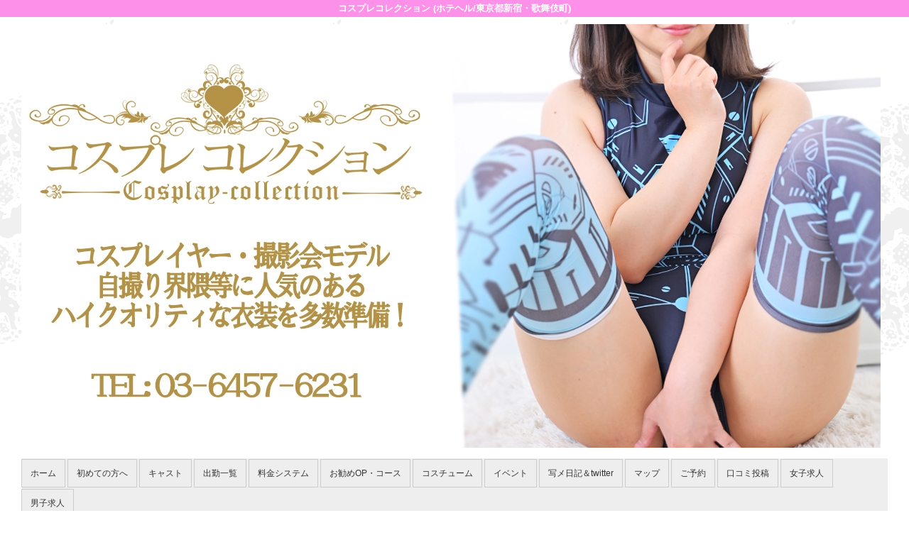

--- FILE ---
content_type: text/html; charset=UTF-8
request_url: https://www.cosplay-lle.com/top/girls/girldetail/?girl_id=41890219
body_size: 7446
content:
<!DOCTYPE html>
<!--[if lt IE 7 ]><html class="ie ie6" lang="ja"><![endif]-->
<!--[if IE 7 ]><html class="ie ie7" lang="ja"><![endif]-->
<!--[if IE 8 ]><html class="ie ie8" lang="ja"><![endif]-->
<!--[if (gte IE 9)|!(IE)]><!--><html lang="ja"><!--<![endif]-->
  <head>
    <meta charset="utf-8">
    <meta http-equiv="X-UA-Compatible" content="IE=edge,chrome=1">
    <meta name="viewport" content="width=device-width" >
    <meta name="referrer" content="unsafe-url">
    <meta charset="UTF-8" />
    <title>コスプレコレクション | 女の子詳細</title>
    <link rel="shortcut icon" href="https://www.cosplay-lle.com/website/w6450/image/setting_icon_favicon.jpeg" />    <meta name="keywords" content="" />
    <meta name="description" content="" />
    <meta name="generator" content="ImpressPages CMS" />
<!--    <meta name="viewport" content="user-scalable=no" /> -->
    <link href="https://www.cosplay-lle.com/core/2.6/ip_themes/theme_c_00/ip_content.css" rel="stylesheet" type="text/css" />
    <link href="https://www.cosplay-lle.com/core/2.6/ip_themes/theme_c_00/site.css" rel="stylesheet" type="text/css" />
    <link href="https://www.cosplay-lle.com/core/2.6/ip_themes/theme_c_00/css/base.css" rel="stylesheet" type="text/css" />
    <link href="https://www.cosplay-lle.com/core/2.6/ip_themes/theme_c_00/css/page.css" rel="stylesheet" type="text/css" />
    <link href="https://www.cosplay-lle.com/core/2.6/ip_themes/theme_c_00/css/federate.css" rel="stylesheet" type="text/css" />
    <link href="https://maxcdn.bootstrapcdn.com/font-awesome/4.7.0/css/font-awesome.min.css" rel="stylesheet" type="text/css" />
    <link href="https://www.cosplay-lle.com/core/2.6/ip_themes/theme_c_00/css/theme_c.css" rel="stylesheet" type="text/css" />
    <link href="https://www.cosplay-lle.com/core/2.6/ip_themes/theme_c_00/css/buttons.css" rel="stylesheet" type="text/css" />
    <link href="https://www.cosplay-lle.com/core/2.6/ip_themes/theme_c_00/css/nivo-slider.css" rel="stylesheet" type="text/css" />
    <link href="https://www.cityheaven.net/css/feesmart.css?pcmode=sp" rel="stylesheet" type="text/css" />
    <link href="https://www.cosplay-lle.com/core/2.6/ip_libs/js/photobox/photobox.css" rel="stylesheet" type="text/css" />
    <link href="https://www.cosplay-lle.com/core/2.6/ip_libs/js/photobox/photobox.ie.css" rel="stylesheet" type="text/css" />
    <link href="https://www.cosplay-lle.com/website/w6450/file/background_css/theme_c_00_background.css" rel="stylesheet" type="text/css" />
    <link href="https://www.cosplay-lle.com/core/2.6/ip_plugins/hpbuilder/hpb_gravure/widget/HpbGravure/public/photobox.css" rel="stylesheet" type="text/css" />
    <link href="https://www.cosplay-lle.com/core/2.6/ip_plugins/hpbuilder/hpb_gravure/widget/HpbGravure/public/photobox.ie.css" rel="stylesheet" type="text/css" />
    <link href="https://www.cosplay-lle.com/core/2.6/ip_plugins/hpbuilder/hpb_ranking/widget/HpbRanking/public/HpbRanking.css" rel="stylesheet" type="text/css" />
    <link href="https://www.cosplay-lle.com/core/2.6/ip_plugins/hpbuilder/hpb_slide/widget/HpbSlide/public/HpbSlide.css" rel="stylesheet" type="text/css" />


<style type="text/css">
<!--
section.section h2,
.recruit h4{
    color            : #ffffff;
    background-color : #fd91e9;
}

.box,
.image_gallery_preview,
.ipWidget-IpTitle h2,
.box .recruit table tr.firstchild td,
.section .shukkin_list .scheduleBox table tr th.topbox,
.section .shukkin_list .scheduleBox table tr td {
    background-color : #FFFFFF;
}

.box .recruit table tr th{
    background-color : transparent;
}
#gNav a,
.wc_font_color,
.wc_font_color a {
    color : #000000;
}

#gNav a:hover,
.wc_font_color a:hover {
    color           : #000000;
    text-decoration : underline;
}

#gallery {
    background : transparent;
}

.box .recommendBlock{
    background-color : #FFFFFF;
}
.section .allgirlBlock .girlBox ul li.wc_font_color {
    color : #000000;
}

@media only screen and (max-width:768px) {
    .ipwForm .wc_font_color {
        color :  #000000;
    }
}
-->
</style>
<style type="text/css">
<!--
    div.indexheader {
        background-color: #fd91e9;
    }

    div.indexheader h1 {
        color: #ffffff;
    }
-->
</style>
            <!--[if (lt IE 9) & (!IEMobile)]>
    <script type="text/javascript" src="https://www.cosplay-lle.com/core/2.6/ip_themes/theme_c_00/js/html5.js"></script>
    <script type="text/javascript" src="https://www.cosplay-lle.com/core/2.6/ip_themes/theme_c_00/js/respond.src.js"></script>
    <![endif]-->

    <link rel="canonical" href="https://www.cosplay-lle.com/top/girls/girldetail/?girl_id=41890219">
    <link rel="apple-touch-icon" href="https://www.cosplay-lle.com/website/w6450/image/setting_icon_shortcut.png" ><script type="application/ld+json">
{
  "@context": "http://schema.org",
  "@type": "WebSite",
  "name": "コスプレコレクション",
  "url": "http://www.cosplay-lle.com/"
}
</script>
  </head>
  <body id="single">
    <!-- Google Tag Manager (noscript) -->
<noscript><iframe src="https://www.googletagmanager.com/ns.html?id=GTM-NZ4ZWW7"
height="0" width="0" style="display:none;visibility:hidden"></iframe></noscript>
<!-- End Google Tag Manager (noscript) -->

<!-- Google tag (gtag.js) -->
<script async src="https://www.googletagmanager.com/gtag/js?id=G-BF2MR0P2C2"></script>
<script>
  window.dataLayer = window.dataLayer || [];
  function gtag(){dataLayer.push(arguments);}
  gtag('js', new Date());

  gtag('config', 'G-BF2MR0P2C2');
</script>        <div class="indexheader">
    <h1 class="">コスプレコレクション (ホテヘル/東京都新宿・歌舞伎町)</h1>    </div>

    <div id="wrapper">
        <div id="container">
            <header id="global-header" class="padding-setting">
                <div class="logoclear">
                    <div class="headerLogo">
                        <div id="headerin" class="float-right">
                            <a href="https://www.cosplay-lle.com/top/">
                            <img class="" src="https://www.cosplay-lle.com/website/w6450/image/IN_3_1BMaV.jpg">
                            </a>
                        </div>
                    </div>
                    
    <div id="shoptel" class="shoptel2">
        <a class="shoptel"  href="tel:03-6457-6231"><span>お店に電話する</span></a>
        <div class="teltext" style="color:#ff00ff; ">
            <a href="tel:03-6457-6231"><span class="txt-color">TEL.03-6457-6231</span></a>
        </div>
    </div>

                    
                                            <p id="show-menu"><a id="click" href="#"><i></i></a></p>
                                    </div>
            </header>
            
    
            <!--▽global navi-->
            <nav id="global-nav">
                                
<ul class="global_menu">
<li class="nav"><a href="https://www.cosplay-lle.com/top/">ホーム</a></li>
<li class="nav"><a href="https://www.cosplay-lle.com/top/%E5%88%9D%E3%82%81%E3%81%A6%E3%81%AE%E6%96%B9%E3%81%B8/">初めての方へ</a></li>
<li class="nav"><a href="https://www.cosplay-lle.com/top/girls/">キャスト</a></li>
<li class="nav"><a href="https://www.cosplay-lle.com/top/schedule/">出勤一覧</a></li>
<li class="nav"><a href="https://www.cosplay-lle.com/top/system/">料金システム</a></li>
<li class="nav"><a href="https://www.cosplay-lle.com/top/%E3%81%8A%E5%8B%A7%E3%82%81op%E3%83%BB%E3%82%B3%E3%83%BC%E3%82%B9/">お勧めOP・コース</a></li>
<li class="nav"><a href="https://www.cosplay-lle.com/top/%E3%82%B3%E3%82%B9%E3%83%81%E3%83%A5%E3%83%BC%E3%83%A0/">コスチューム</a></li>
<li class="nav"><a href="https://www.cosplay-lle.com/top/%E3%82%A4%E3%83%99%E3%83%B3%E3%83%88/">イベント</a></li>
<li class="nav"><a href="https://www.cosplay-lle.com/top/%E5%86%99%E3%83%A1%E6%97%A5%E8%A8%98%EF%BC%86twitter/">写メ日記＆twitter</a></li>
<li class="nav"><a href="https://www.cosplay-lle.com/top/%E3%83%9E%E3%83%83%E3%83%97/">マップ</a></li>
<li class="nav"><a href="https://www.cosplay-lle.com/top/%E3%81%94%E4%BA%88%E7%B4%84/">ご予約</a></li>
<li class="nav"><a href="https://www.cityheaven.net/tokyo/A1304/A130401/cos-colle/reviews/">口コミ投稿</a></li>
<li class="nav"><a href="http://www.moe-recruit.com/shop/moe-shinjuku/">女子求人</a></li>
<li class="nav"><a href="https://fenixjob.jp/kanto/1/2188">男子求人</a></li>
</ul>
                            </nav>
            <!--△global navi-->
            
            <!--▽contents-->
            <div id="contents">

                <div id="topicpass">
                   
    <ul class="wc_font_color">
        
                <li><a href="https://www.cosplay-lle.com/">年齢認証</a>&nbsp;&gt;&nbsp;</li>
                
                    <li><a href="https://www.cosplay-lle.com/top/">ホーム</a>&nbsp;&gt;&nbsp;</li>
                    <li><a href="https://www.cosplay-lle.com/top/girls/">キャスト</a>&nbsp;&gt;&nbsp;</li>
                    <li><strong >めるる</strong></li>
                        
    </ul>

                </div>

                <div id="main" class="float-right">
                    <!--▽mainContents-->
                    <div class="mainContents">
                        <!--▽mainContentsInner-->
                        <div class="mainContentsInner">
                            <div class="box">
  <section class="section girldetail">
    <h2>めるる のプロフィール</h2>

    
    <section id="pickup-article" class="pickup-bubunyase pl0">
      <figure id="widget-area-left" class="float-left">

        <div id="ipBlock-theme_c-41890219-GD-L-1" class="ipBlock">
</div>

        <div class="element-girl-detail">

          
                      <div id="panel-picture-preview" class="element-display">

              <div class="picture_large">
                                      <img id="large_image_id" src="https://img.cityheaven.net/img/girls/tt/cos-colle/la_grpb0041890219_0000000000pc.jpg" />
                
              </div>
              <ul class="picture_thumb clearfix">
                                      <li>
                        <a href="https://img.cityheaven.net/img/girls/tt/cos-colle/la_grpb0041890219_0000000000pc.jpg">
                          <img src="https://img.cityheaven.net/img/girls/tt/cos-colle/la_grpb0041890219_0000000000pc.jpg" />
                        </a>
                      </li>
                                          <li>
                        <a href="https://img.cityheaven.net/img/girls/tt/cos-colle/la_grpb0041890219_0000000001pc.jpg">
                          <img src="https://img.cityheaven.net/img/girls/tt/cos-colle/la_grpb0041890219_0000000001pc.jpg" />
                        </a>
                      </li>
                                          <li>
                        <a href="https://img.cityheaven.net/img/girls/tt/cos-colle/la_grpb0041890219_0000000002pc.jpg">
                          <img src="https://img.cityheaven.net/img/girls/tt/cos-colle/la_grpb0041890219_0000000002pc.jpg" />
                        </a>
                      </li>
                                          <li>
                        <a href="https://img.cityheaven.net/img/girls/tt/cos-colle/la_grpb0041890219_0000000003pc.jpg">
                          <img src="https://img.cityheaven.net/img/girls/tt/cos-colle/la_grpb0041890219_0000000003pc.jpg" />
                        </a>
                      </li>
                                          <li>
                        <a href="https://img.cityheaven.net/img/girls/tt/cos-colle/la_grpb0041890219_0000000004pc.jpg">
                          <img src="https://img.cityheaven.net/img/girls/tt/cos-colle/la_grpb0041890219_0000000004pc.jpg" />
                        </a>
                      </li>
                    
              </ul>
            </div>

            
          
        </div>

        <div id="ipBlock-theme_c-41890219-GD-L-2" class="ipBlock">
</div>
        
        
        <div id="ipBlock-theme_c-41890219-GD-L-3" class="ipBlock">
</div>
        
        <div class="element-girl-detail">

          
                      <div class="shukkin_calender element-display">
              <h6>週間出勤表</h6>
              <table border="0" cellpadding="0" cellspacing="0">
                <tbody>

                  
                    <tr>
                      <td class="wc_font_color date">2月3日(<span class="wc_font_color ">火</span>)</td>
                      <td class="wc_font_color">

                        12:00 ～ 17:00
                      </td>
                    </tr>
                  
                    <tr>
                      <td class="wc_font_color">2月4日(<span class="wc_font_color ">水</span>)</td>
                      <td class="wc_font_color">

                        12:00 ～ 17:00
                      </td>
                    </tr>
                  
                    <tr>
                      <td class="wc_font_color">2月5日(<span class="wc_font_color ">木</span>)</td>
                      <td class="wc_font_color">

                        12:00 ～ 15:00
                      </td>
                    </tr>
                  
                    <tr>
                      <td class="wc_font_color">2月6日(<span class="wc_font_color ">金</span>)</td>
                      <td class="wc_font_color">

                        -
                      </td>
                    </tr>
                  
                    <tr>
                      <td class="wc_font_color">2月7日(<span class="wc_font_color blue">土</span>)</td>
                      <td class="wc_font_color">

                        12:00 ～ 17:00
                      </td>
                    </tr>
                  
                    <tr>
                      <td class="wc_font_color">2月8日(<span class="wc_font_color red">日</span>)</td>
                      <td class="wc_font_color">

                        12:00 ～ 17:30
                      </td>
                    </tr>
                  
                    <tr>
                      <td class="wc_font_color">2月9日(<span class="wc_font_color ">月</span>)</td>
                      <td class="wc_font_color">

                        -
                      </td>
                    </tr>
                  
                </tbody>
              </table>
            </div>
          
        </div>

        <div id="ipBlock-theme_c-41890219-GD-L-4" class="ipBlock">
<div id="ipWidget-82094" class="ipWidget ipPreviewWidget ipWidget-IpHtml ipLayout-default">
<div class="box">
 <p class="baloon top25 element-display">Twitter</p>  

<a class="twitter-timeline" href="https://twitter.com/moegp_meruru?ref_src=twsrc%5Etfw" data-chrome="noheader nofooter" height="400">Tweets by moegp_meruru</a> <script async src="https://platform.twitter.com/widgets.js" charset="utf-8"></script>

</div>
</div>
<div id="ipWidget-82190" class="ipWidget ipPreviewWidget ipWidget-IpHtml ipLayout-default">
<div class="box">
<p class="baloon top25 element-display">個人衣装</p> 
</div>
</div>
<div id="ipWidget-82216" class="ipWidget ipPreviewWidget ipWidget-IpRichText ipLayout-default">
<div class="box">
<div class="ip_rich_text_default">
<p>・個人OPについて（基本的に前日までのご予約対象となります）</p>
<p>①【淫紋タトゥー：500円】</p>
<p>②【からだにらくがきペン(赤と黒)：500円】<br />※顔・背中・陰部にはらくがきできません。</p>
<p>③【ハートニップレス(ピンクと黒あります)：1000円】</p>
<p>-----------------------------------------------------<br />・個人衣装について（基本的に前日までのご予約対象となります）</p>
<p>作品名１：ホ〇ライブ<br />可能プレイ範囲：完コス(汚し放題可能)：有り３０００円　無し２０００円<br />・大○スバル(通常)<br />・○あくあ(水着)</p>
<p>可能プレイ範囲：完コス(汚し放題不可)：２０００円<br />・兎○ぺこら(通常)<br />・兎○ぺこら(お正月)<br />・兎○ぺこら(新衣装：青と黒のディーラーみたいなやつ)<br />・白○ノエル(ディアンドル)<br />・白○ノエル(私服)<br />・○あくあ(通常)<br />・大○スバル(青私服)<br />・大○スバル(私服：ピンクのカーディガン)<br />・さ○らみこ(私服)<br />・天○かなた(ナース)<br />・角○わため(通常)<br />・姫○ルーナ(通常)<br />・雪○ラミィ(通常)<br />・雪○ラミィ(私服)<br />・フワワ・○ビスガード(通常)<br />・百○あやめ(通常)<br />・猫○おかゆ(通常)</p>
<p>以下の衣装は衣装の一部汚し放題可です。汚し放題ご希望の方は直接DMにてお問い合わせください。<br />・兎○ぺこら(私服：白セーラー+青ジャケット)※ウィッグ長verと短いverあり<br />・兎○ぺこら(制服：ラウンドワンコラボ)<br />・宝○マリン(通常)<br />・宝○マリン(水着)<br />・宝○マリン(社長)<br />・○あくあ(私服)<br />・○あくあ(ブレザー)<br />・○神ころね(通常)<br />・さ○らみこ(通常)<br />・常○トワ(私服)<br />・博○こより(通常)<br />・沙○叉クロエ(通常)<br />・大○ミオ<br />・夏○まつり</p>
<p>作品名３：VTu〇er<br />可能プレイ範囲：完コス(汚し放題不可)：２０００円<br />・し○れう○</p>
<p>作品名４：原神<br />可能プレイ範囲：完コス(汚し放題不可)：２０００円<br />・ナヒーダ<br />・クレー<br />・エウルア<br />・胡桃メイド</p>
<p>作品名５：葬送のフリーレン<br />可能プレイ範囲：完コス(汚し放題不可)：２０００円<br />・フリーレン※杖は別途+500円<br />・フェルン※汚し放題ご希望の方は直接DMにてお問い合わせください。</p>
<p>作品名６：プリンセスコネクトRe:Dive<br />可能プレイ範囲：完コス(汚し放題必須)：３０００円<br />・ペコリーヌ(水着)<br />・キャル(水着)</p>
<p>可能プレイ範囲：完コス(汚し放題不可)：２０００円<br />・ペコリーヌ(通常)<br />・キャル(通常)</p>
<p>作品名７：ライザのアトリエ<br />可能プレイ範囲：完コス(汚し放題不可)：２０００円<br />・ライザ</p>
<p>作品名８：ニーアオートマタ<br />可能プレイ範囲：完コス(汚し放題不可)：２０００円<br />・2b</p>
<p>作品名９：ドールズフロントライン<br />可能プレイ範囲：完コス(汚し放題不可)：２０００円<br />・ソーコムmk23</p>
<p>作品名１０：機動戦士ガンダム 水星の魔女<br />可能プレイ範囲：完コス(汚し放題不可)：２０００円<br />・ミオリネ</p>
<p>作品名１１：ブルーアーカイブ<br />可能プレイ範囲：完コス(汚し放題不可)：２０００円<br />・ミカ</p>
<p>作品名１２：崩壊スターレイル<br />可能プレイ範囲：完コス(汚し放題不可)：２０００円<br />・銀狼</p>
<p>作品名１３：推しの子<br />可能プレイ範囲：完コス(汚し放題不可)：２０００円<br />・アイ<br />・ルビー</p>
<p>作品名１４：2.5次元の誘惑<br />可能プレイ範囲：完コス(汚し放題不可)：２０００円<br />・リリエル</p>
<p>作品名１５：リコリス・リコイル<br />可能プレイ範囲：完コス(汚し放題不可)：２０００円<br />・錦木千束<br />・井ノ上たきな</p>
<p>作品名１６：ファイナルファンタジーXIV<br />可能プレイ範囲：完コス(汚し放題必須)：３０００円<br />・ソングバード</p>
<p>可能プレイ範囲：衣装のみ(汚し放題可能)：有り２０００円　無し１０００円<br />・リーン<br />・ヒップストリート</p>
<p>可能プレイ範囲：衣装のみ(汚し放題不可)：１０００円<br />・ネオイシュガルディアンヒーラー<br />・メイドアタイア<br />・バニーチーフ<br />・サベネアンビスチェ</p>
<p>作品名１７：ウ〇娘<br />可能プレイ範囲：完コス(汚し放題不可)：２０００円<br />・トウ○イテイオー<br />・サト○ダイヤモンド</p>
<p>作品名１７：わんだふるぷりきゅあ！<br />可能プレイ範囲：完コス(汚し放題不可)：２０００円<br />・キュアワンダフル</p>
<p>作品名１８：ゼンレスゾーンゼロ<br />可能プレイ範囲：完コス(汚し放題不可)：２０００円<br />・エレン・ジョー※尻尾は別途+500円</p>
<p>作品名１９：その他<br />可能プレイ範囲：衣装のみ(汚し放題必須)：２０００円<br />・スリットシスター<br />・白スク水(旧型)<br />・スク水<br />・ピンクリボンスク水風水着(お股チャックつき)<br />・下着(上下セット)※種類は選べません。ごめんなさい。</p>
<p>・下着(下のみ)：１０００円※種類は選べません。ごめんなさい。</p>
<p>可能プレイ範囲：衣装のみ(汚し放題可能)：有り２０００円　無し１０００円<br />・ウェディング<br />・体操服(ブルマ)<br />・わんこポリス(手錠付き)<br />・ナース(白)※聴診器付き<br />・へそだしピンクナース<br />・サキュバス<br />・極小メイド<br />・胸だしミニ赤チェック制服<br />・ベビードールメイド</p>
<p>ウィッグ：１０００円<br />・金髪ロング(シスターやカリオストロちゃんに)<br />・金髪ロングツインテール(ブラダマンテちゃんなどに)<br />・神楽ななウィッグ<br />・銀アッシュロング(ロクアカなどに)<br />・ピンクアッシュボブ<br />・コッコロウィッグ<br />・ピンクアッシュツインテール<br />・アズレ○　シリアス風ウィッグ</p>
<p>カラコン(1セット)：何色でも可能１０００円<br />１週間前くらい前にお問い合わせください！</p></div>

</div>
</div>
</div>

      </figure>
      <div id="widget-area-right" class="entry-blockin float-right">

        <div id="ipBlock-theme_c-41890219-GD-R-1" class="ipBlock">
</div>

        <div class="element-girl-detail">
          
                      <p class="baloon element-display">プロフィール</p>
            <dl class="category-list element-display">
              <dt class="category-tips">
                <div class="make_icon">

                                      <span>No.2</span>
                  
                </div>
              </dt>
            </dl>
            <p class="entry-title element-display">
              <div class="profilename element-display">
                めるる                <span class="age">(26歳)</span>              </div>
            </p>
            <div class="other_profile wc_font_color element-display">
              T.162               B.89               (F)               W.57               H.87                                         </div>
          
        </div>

        <div id="ipBlock-theme_c-41890219-GD-R-2" class="ipBlock">
<div id="ipWidget-82160" class="ipWidget ipPreviewWidget ipWidget-IpHtml ipLayout-default">
<div class="box">
<p class="baloon top25 element-display">女の子に質問</p> 
<br>
<dt>■各種対応可能コース、個人衣装情報など■</dt>
<br>
<dd>・ヘルス、ライトコース</dd>
</br>
<dd>・デートコース</dd>
</br>
</div>
</div>
</div>

                  <div class="element-girl-detail">

            
                          <p class="baloon top25 element-display">アピールコメント</p>
              <div class="commentbox wc_font_color element-display">めるるです！はじめまして！<br />萌えちゃんねるのお姉さんポジ目指してがんばります！でも中身はおこちゃま、ばぶちゃんです。ばぶばぶ<br />好きなものを前にするとテンション上がって早口になっちゃう！！！結構人懐っこい方だとおもうので仕方ないなとよしよししてくれると嬉しいです！<br />今はFF14にどっぷりヒカセン！ヒカセン急募！ヤミセンも急募！<br />いろんなことに興味あるから色々教えてもらうのもだーいすき！好きなものいっぱい語ってね！<br />そしていちゃいちゃなこともいっぱいしちゃいましょー！！！<br /><br />■各種対応可能OP、個人衣装情報など■<br /><br />・完コスコースOK<br /><br />・デートコースOK<br /><br />・個人衣装について</div>
            
          </div>
        
        <div id="ipBlock-theme_c-41890219-GD-R-3" class="ipBlock">
</div>

                  <div class="element-girl-detail">

            
                          <p class="baloon top25 element-display">店長コメント</p>  
              <div class="commentbox wc_font_color element-display">ディープなヲタ度と密着イチャイチャなベタ甘さがオススメ！<br>【めるるちゃん】のご紹介です！<br><br>ニコニコ積極的にリードしてくれる安心感と<br>甘えたくなっちゃう漂うエロス感はお姉さま系ならではの魅力♪<br><br>ゲームを中心に深いベクトルとつきない話題はかなりのもの！<br>範囲の広さと深さにはゲーム世代の我々も盛り上がる事間違いなし。<br><br>濃厚で満たされるサービスと盛り上がるトークで<br>充実のお時間を心ゆくまでお楽しみくださいませ！<br><br>身も心もしっかり癒やして満たしてくれちゃう<br>オススメの女の子です♪</div>
            
          </div>
        
        <div id="ipBlock-theme_c-41890219-GD-R-4" class="ipBlock">
</div>

        
        <div id="ipBlock-theme_c-41890219-GD-R-5" class="ipBlock">
</div>
        
        
        <div id="ipBlock-theme_c-41890219-GD-R-6" class="ipBlock">
</div>

      </div>
    </section>
    <p class="girl-page-num"><a href="https://www.cosplay-lle.com/top/girls/" class="link_before">&lt; 女の子一覧へ</a></p>

    
  </section>

</div>
                        </div><!--△mainContentsInner-->
                    </div><!--△mainContents-->
                    
                                    </div><!--△main-->
                
                <!--▽sidenav-->
                <nav id="sidenav" class="float-right padding-setting">
                    <div id="ipBlock-theme_c_top_left" class="ipBlock">
<div id="ipWidget-82088" class="ipWidget ipPreviewWidget ipWidget-HpbBlog ipLayout-default">
</div>
<div id="ipWidget-82185" class="ipWidget ipPreviewWidget ipWidget-IpHtml ipLayout-default">
<div class="box">

</div>
</div>
</div>
                    
                    <!--▽sideContentsMirror-->
                                    </nav><!--△sidenav-->
            </div><!--△contents-->
            
            <p id="pagetop-navi"><a href="#">▲ページの先頭へ戻る</a></p>
        </div><!--△container-->
    </div><!--△wrapper-->
    
    <footer id="global-footer">
<a href="https://www.cosplay-lle.com/">
    <p class="copyright">Copyright © コスプレコレクション All Rights Reserved.</p></a>
    </footer><!-- AAA footer-->


<script>
var ip = {
    baseUrl : "https:\/\/www.cosplay-lle.com\/",
    libraryDir : "core\/2.6\/ip_libs\/",
    themeDir : "core\/2.6\/ip_themes\/",
    moduleDir : "core\/2.6\/ip_cms\/modules\/",
    theme : "theme_c_00",
    zoneName : "top",
    pageId : "85",
    revisionId : "1736"};
</script>
                        <script type="text/javascript" src="https://www.cosplay-lle.com/core/2.6/ip_libs/js/jquery/jquery.js"></script>
                                        <script type="text/javascript" src="https://www.cosplay-lle.com/core/2.6/ip_themes/theme_c_00/js/jquery.flexslider-min.js"></script>
                                        <script type="text/javascript" src="https://www.cosplay-lle.com/core/2.6/ip_themes/theme_c_00/site.js"></script>
                                        <script type="text/javascript" src="https://www.cosplay-lle.com/core/2.6/ip_themes/theme_c_00/js/common.js"></script>
                                        <script type="text/javascript" src="https://www.cosplay-lle.com/core/2.6/ip_libs/js/hpb/responsive.js"></script>
                                            <script type="text/javascript" src="https://www.cosplay-lle.com/core/2.6/ip_libs/js/jquery-tools/jquery.tools.form.js"></script>
                                        <script type="text/javascript" src="https://www.cosplay-lle.com/core/2.6/ip_cms/modules/standard/content_management/public/widgets.js"></script>
                                        <script type="text/javascript" src="https://www.cosplay-lle.com/tinymceConfig.js"></script>
                                        <script type="text/javascript" src="https://www.cosplay-lle.com/validatorConfig.js"></script>
                                            <script type="text/javascript" src="https://www.cosplay-lle.com/core/2.6/ip_libs/js/photobox/photobox.js"></script>
                                        <script type="text/javascript" src="https://www.cosplay-lle.com/core/2.6/ip_cms/modules/developer/inline_management/public/js/previewGirlDetail.js"></script>
                                        <script type="text/javascript" src="https://www.cosplay-lle.com/core/2.6/ip_libs/js/jquery-tools/jquery.tools.form.js"></script>
                                            <script type="text/javascript" src="https://www.cosplay-lle.com/core/2.6/ip_cms/modules/community/user/public/ipUser.js"></script>
                                            <script type="text/javascript" src="https://www.cosplay-lle.com/core/2.6/ip_plugins/hpbuilder/hpb_gravure/widget/HpbGravure/public/gravurePreview.js"></script>
                                        <script type="text/javascript" src="https://www.cosplay-lle.com/core/2.6/ip_plugins/hpbuilder/hpb_gravure/widget/HpbGravure/public/photobox.js"></script>
                                        <script type="text/javascript" src="https://www.cosplay-lle.com/core/2.6/ip_plugins/hpbuilder/hpb_slide/widget/HpbSlide/public/HpbSlide.js"></script>
                    </body>
</html>


--- FILE ---
content_type: text/css
request_url: https://www.cosplay-lle.com/website/w6450/file/background_css/theme_c_00_background.css
body_size: 216
content:
@charset "utf-8";
@media only screen and (max-width:767px){
  body {
background-color:#ffffff;
background-image:url(https://www.cosplay-lle.com/website/w6450/image/bg_sp_image_name.gif);
background-position: 50% 0%;
background-repeat: repeat;
  }
}
@media only screen and (min-width:768px){
  body {
background-color:#ffffff;
background-image:url(https://www.cosplay-lle.com/website/w6450/image/bg_pc_image_name.gif);
background-position: 50% 0%;
background-repeat: repeat;
  }
}
